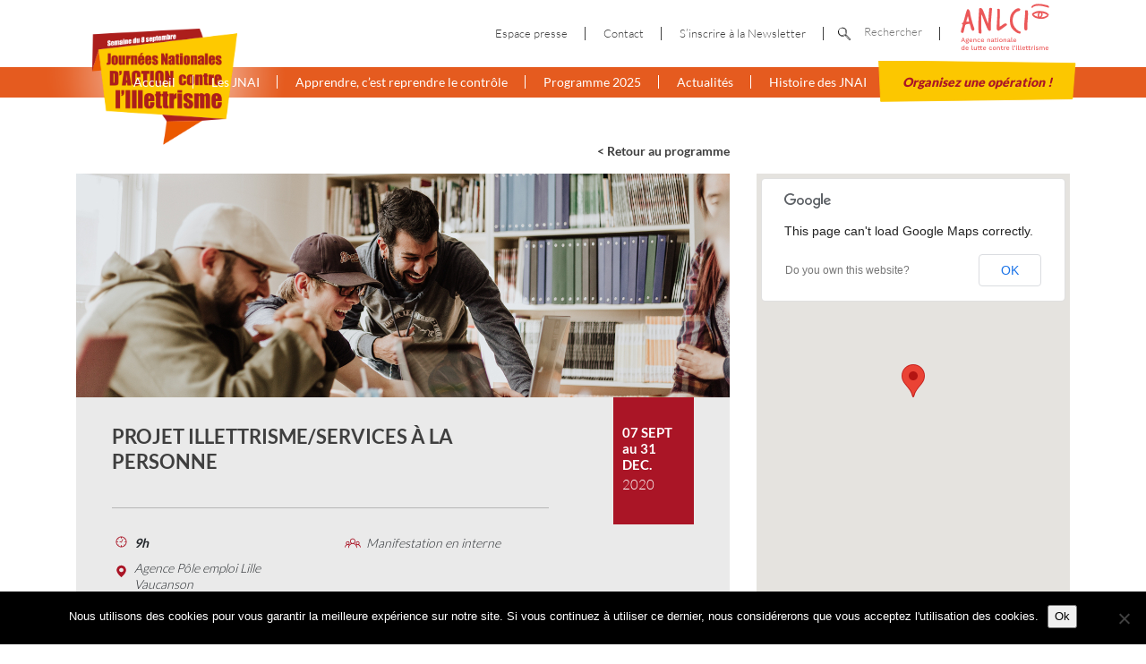

--- FILE ---
content_type: text/html; charset=UTF-8
request_url: https://www.illettrisme-journees.fr/evenement-2020/projet-illettrisme-services-a-la-personne/
body_size: 10639
content:

<!doctype html>
<html lang="fr-FR">
	<head>
  <meta charset="utf-8">
  <meta http-equiv="x-ua-compatible" content="ie=edge">
  <meta name="viewport" content="width=device-width, initial-scale=1">



  <!-- Privacy-friendly analytics by Plausible -->
  <script async src="https://plausible.io/js/pa-xKgUvfJi7ir7WjFxt3c0C.js"></script>
  <script>
    window.plausible=window.plausible||function(){(plausible.q=plausible.q||[]).push(arguments)},plausible.init=plausible.init||function(i){plausible.o=i||{}};
    plausible.init()
  </script>

	<!-- End Google Tag Manager -->
  <meta name='robots' content='index, follow, max-image-preview:large, max-snippet:-1, max-video-preview:-1' />

	<!-- This site is optimized with the Yoast SEO plugin v26.8 - https://yoast.com/product/yoast-seo-wordpress/ -->
	<title>Projet illettrisme/Services à la Personne - Journées Nationales d&#039;Action contre l&#039;Illettrisme</title>
	<link rel="canonical" href="https://www.illettrisme-journees.fr/evenement-2020/projet-illettrisme-services-a-la-personne/" />
	<meta property="og:locale" content="fr_FR" />
	<meta property="og:type" content="article" />
	<meta property="og:title" content="Projet illettrisme/Services à la Personne - Journées Nationales d&#039;Action contre l&#039;Illettrisme" />
	<meta property="og:url" content="https://www.illettrisme-journees.fr/evenement-2020/projet-illettrisme-services-a-la-personne/" />
	<meta property="og:site_name" content="Journées Nationales d&#039;Action contre l&#039;Illettrisme" />
	<meta property="article:modified_time" content="2020-09-04T07:42:59+00:00" />
	<meta name="twitter:card" content="summary_large_image" />
	<script type="application/ld+json" class="yoast-schema-graph">{"@context":"https://schema.org","@graph":[{"@type":"WebPage","@id":"https://www.illettrisme-journees.fr/evenement-2020/projet-illettrisme-services-a-la-personne/","url":"https://www.illettrisme-journees.fr/evenement-2020/projet-illettrisme-services-a-la-personne/","name":"Projet illettrisme/Services à la Personne - Journées Nationales d&#039;Action contre l&#039;Illettrisme","isPartOf":{"@id":"https://www.illettrisme-journees.fr/#website"},"datePublished":"2020-09-04T07:39:37+00:00","dateModified":"2020-09-04T07:42:59+00:00","breadcrumb":{"@id":"https://www.illettrisme-journees.fr/evenement-2020/projet-illettrisme-services-a-la-personne/#breadcrumb"},"inLanguage":"fr-FR","potentialAction":[{"@type":"ReadAction","target":["https://www.illettrisme-journees.fr/evenement-2020/projet-illettrisme-services-a-la-personne/"]}]},{"@type":"BreadcrumbList","@id":"https://www.illettrisme-journees.fr/evenement-2020/projet-illettrisme-services-a-la-personne/#breadcrumb","itemListElement":[{"@type":"ListItem","position":1,"name":"Home","item":"https://www.illettrisme-journees.fr/"},{"@type":"ListItem","position":2,"name":"Projet illettrisme/Services à la Personne"}]},{"@type":"WebSite","@id":"https://www.illettrisme-journees.fr/#website","url":"https://www.illettrisme-journees.fr/","name":"Journées Nationales d&#039;Action contre l&#039;Illettrisme","description":"ANLCI","potentialAction":[{"@type":"SearchAction","target":{"@type":"EntryPoint","urlTemplate":"https://www.illettrisme-journees.fr/?s={search_term_string}"},"query-input":{"@type":"PropertyValueSpecification","valueRequired":true,"valueName":"search_term_string"}}],"inLanguage":"fr-FR"}]}</script>
	<!-- / Yoast SEO plugin. -->


<link rel='dns-prefetch' href='//static.addtoany.com' />
<link rel='dns-prefetch' href='//maps.googleapis.com' />
<link rel="alternate" title="oEmbed (JSON)" type="application/json+oembed" href="https://www.illettrisme-journees.fr/wp-json/oembed/1.0/embed?url=https%3A%2F%2Fwww.illettrisme-journees.fr%2Fevenement-2020%2Fprojet-illettrisme-services-a-la-personne%2F" />
<link rel="alternate" title="oEmbed (XML)" type="text/xml+oembed" href="https://www.illettrisme-journees.fr/wp-json/oembed/1.0/embed?url=https%3A%2F%2Fwww.illettrisme-journees.fr%2Fevenement-2020%2Fprojet-illettrisme-services-a-la-personne%2F&#038;format=xml" />
		<!-- This site uses the Google Analytics by ExactMetrics plugin v8.11.1 - Using Analytics tracking - https://www.exactmetrics.com/ -->
		<!-- Note: ExactMetrics is not currently configured on this site. The site owner needs to authenticate with Google Analytics in the ExactMetrics settings panel. -->
					<!-- No tracking code set -->
				<!-- / Google Analytics by ExactMetrics -->
		<style id='wp-img-auto-sizes-contain-inline-css' type='text/css'>
img:is([sizes=auto i],[sizes^="auto," i]){contain-intrinsic-size:3000px 1500px}
/*# sourceURL=wp-img-auto-sizes-contain-inline-css */
</style>
<link rel='stylesheet' id='formidable-css' href='https://www.illettrisme-journees.fr/wp-content/plugins/formidable/css/formidableforms.css?ver=126834' type='text/css' media='all' />
<style id='wp-emoji-styles-inline-css' type='text/css'>

	img.wp-smiley, img.emoji {
		display: inline !important;
		border: none !important;
		box-shadow: none !important;
		height: 1em !important;
		width: 1em !important;
		margin: 0 0.07em !important;
		vertical-align: -0.1em !important;
		background: none !important;
		padding: 0 !important;
	}
/*# sourceURL=wp-emoji-styles-inline-css */
</style>
<link rel='stylesheet' id='wp-block-library-css' href='https://www.illettrisme-journees.fr/wp-includes/css/dist/block-library/style.min.css?ver=6.9' type='text/css' media='all' />
<style id='classic-theme-styles-inline-css' type='text/css'>
/*! This file is auto-generated */
.wp-block-button__link{color:#fff;background-color:#32373c;border-radius:9999px;box-shadow:none;text-decoration:none;padding:calc(.667em + 2px) calc(1.333em + 2px);font-size:1.125em}.wp-block-file__button{background:#32373c;color:#fff;text-decoration:none}
/*# sourceURL=/wp-includes/css/classic-themes.min.css */
</style>
<style id='global-styles-inline-css' type='text/css'>
:root{--wp--preset--aspect-ratio--square: 1;--wp--preset--aspect-ratio--4-3: 4/3;--wp--preset--aspect-ratio--3-4: 3/4;--wp--preset--aspect-ratio--3-2: 3/2;--wp--preset--aspect-ratio--2-3: 2/3;--wp--preset--aspect-ratio--16-9: 16/9;--wp--preset--aspect-ratio--9-16: 9/16;--wp--preset--color--black: #000000;--wp--preset--color--cyan-bluish-gray: #abb8c3;--wp--preset--color--white: #ffffff;--wp--preset--color--pale-pink: #f78da7;--wp--preset--color--vivid-red: #cf2e2e;--wp--preset--color--luminous-vivid-orange: #ff6900;--wp--preset--color--luminous-vivid-amber: #fcb900;--wp--preset--color--light-green-cyan: #7bdcb5;--wp--preset--color--vivid-green-cyan: #00d084;--wp--preset--color--pale-cyan-blue: #8ed1fc;--wp--preset--color--vivid-cyan-blue: #0693e3;--wp--preset--color--vivid-purple: #9b51e0;--wp--preset--gradient--vivid-cyan-blue-to-vivid-purple: linear-gradient(135deg,rgb(6,147,227) 0%,rgb(155,81,224) 100%);--wp--preset--gradient--light-green-cyan-to-vivid-green-cyan: linear-gradient(135deg,rgb(122,220,180) 0%,rgb(0,208,130) 100%);--wp--preset--gradient--luminous-vivid-amber-to-luminous-vivid-orange: linear-gradient(135deg,rgb(252,185,0) 0%,rgb(255,105,0) 100%);--wp--preset--gradient--luminous-vivid-orange-to-vivid-red: linear-gradient(135deg,rgb(255,105,0) 0%,rgb(207,46,46) 100%);--wp--preset--gradient--very-light-gray-to-cyan-bluish-gray: linear-gradient(135deg,rgb(238,238,238) 0%,rgb(169,184,195) 100%);--wp--preset--gradient--cool-to-warm-spectrum: linear-gradient(135deg,rgb(74,234,220) 0%,rgb(151,120,209) 20%,rgb(207,42,186) 40%,rgb(238,44,130) 60%,rgb(251,105,98) 80%,rgb(254,248,76) 100%);--wp--preset--gradient--blush-light-purple: linear-gradient(135deg,rgb(255,206,236) 0%,rgb(152,150,240) 100%);--wp--preset--gradient--blush-bordeaux: linear-gradient(135deg,rgb(254,205,165) 0%,rgb(254,45,45) 50%,rgb(107,0,62) 100%);--wp--preset--gradient--luminous-dusk: linear-gradient(135deg,rgb(255,203,112) 0%,rgb(199,81,192) 50%,rgb(65,88,208) 100%);--wp--preset--gradient--pale-ocean: linear-gradient(135deg,rgb(255,245,203) 0%,rgb(182,227,212) 50%,rgb(51,167,181) 100%);--wp--preset--gradient--electric-grass: linear-gradient(135deg,rgb(202,248,128) 0%,rgb(113,206,126) 100%);--wp--preset--gradient--midnight: linear-gradient(135deg,rgb(2,3,129) 0%,rgb(40,116,252) 100%);--wp--preset--font-size--small: 13px;--wp--preset--font-size--medium: 20px;--wp--preset--font-size--large: 36px;--wp--preset--font-size--x-large: 42px;--wp--preset--spacing--20: 0.44rem;--wp--preset--spacing--30: 0.67rem;--wp--preset--spacing--40: 1rem;--wp--preset--spacing--50: 1.5rem;--wp--preset--spacing--60: 2.25rem;--wp--preset--spacing--70: 3.38rem;--wp--preset--spacing--80: 5.06rem;--wp--preset--shadow--natural: 6px 6px 9px rgba(0, 0, 0, 0.2);--wp--preset--shadow--deep: 12px 12px 50px rgba(0, 0, 0, 0.4);--wp--preset--shadow--sharp: 6px 6px 0px rgba(0, 0, 0, 0.2);--wp--preset--shadow--outlined: 6px 6px 0px -3px rgb(255, 255, 255), 6px 6px rgb(0, 0, 0);--wp--preset--shadow--crisp: 6px 6px 0px rgb(0, 0, 0);}:where(.is-layout-flex){gap: 0.5em;}:where(.is-layout-grid){gap: 0.5em;}body .is-layout-flex{display: flex;}.is-layout-flex{flex-wrap: wrap;align-items: center;}.is-layout-flex > :is(*, div){margin: 0;}body .is-layout-grid{display: grid;}.is-layout-grid > :is(*, div){margin: 0;}:where(.wp-block-columns.is-layout-flex){gap: 2em;}:where(.wp-block-columns.is-layout-grid){gap: 2em;}:where(.wp-block-post-template.is-layout-flex){gap: 1.25em;}:where(.wp-block-post-template.is-layout-grid){gap: 1.25em;}.has-black-color{color: var(--wp--preset--color--black) !important;}.has-cyan-bluish-gray-color{color: var(--wp--preset--color--cyan-bluish-gray) !important;}.has-white-color{color: var(--wp--preset--color--white) !important;}.has-pale-pink-color{color: var(--wp--preset--color--pale-pink) !important;}.has-vivid-red-color{color: var(--wp--preset--color--vivid-red) !important;}.has-luminous-vivid-orange-color{color: var(--wp--preset--color--luminous-vivid-orange) !important;}.has-luminous-vivid-amber-color{color: var(--wp--preset--color--luminous-vivid-amber) !important;}.has-light-green-cyan-color{color: var(--wp--preset--color--light-green-cyan) !important;}.has-vivid-green-cyan-color{color: var(--wp--preset--color--vivid-green-cyan) !important;}.has-pale-cyan-blue-color{color: var(--wp--preset--color--pale-cyan-blue) !important;}.has-vivid-cyan-blue-color{color: var(--wp--preset--color--vivid-cyan-blue) !important;}.has-vivid-purple-color{color: var(--wp--preset--color--vivid-purple) !important;}.has-black-background-color{background-color: var(--wp--preset--color--black) !important;}.has-cyan-bluish-gray-background-color{background-color: var(--wp--preset--color--cyan-bluish-gray) !important;}.has-white-background-color{background-color: var(--wp--preset--color--white) !important;}.has-pale-pink-background-color{background-color: var(--wp--preset--color--pale-pink) !important;}.has-vivid-red-background-color{background-color: var(--wp--preset--color--vivid-red) !important;}.has-luminous-vivid-orange-background-color{background-color: var(--wp--preset--color--luminous-vivid-orange) !important;}.has-luminous-vivid-amber-background-color{background-color: var(--wp--preset--color--luminous-vivid-amber) !important;}.has-light-green-cyan-background-color{background-color: var(--wp--preset--color--light-green-cyan) !important;}.has-vivid-green-cyan-background-color{background-color: var(--wp--preset--color--vivid-green-cyan) !important;}.has-pale-cyan-blue-background-color{background-color: var(--wp--preset--color--pale-cyan-blue) !important;}.has-vivid-cyan-blue-background-color{background-color: var(--wp--preset--color--vivid-cyan-blue) !important;}.has-vivid-purple-background-color{background-color: var(--wp--preset--color--vivid-purple) !important;}.has-black-border-color{border-color: var(--wp--preset--color--black) !important;}.has-cyan-bluish-gray-border-color{border-color: var(--wp--preset--color--cyan-bluish-gray) !important;}.has-white-border-color{border-color: var(--wp--preset--color--white) !important;}.has-pale-pink-border-color{border-color: var(--wp--preset--color--pale-pink) !important;}.has-vivid-red-border-color{border-color: var(--wp--preset--color--vivid-red) !important;}.has-luminous-vivid-orange-border-color{border-color: var(--wp--preset--color--luminous-vivid-orange) !important;}.has-luminous-vivid-amber-border-color{border-color: var(--wp--preset--color--luminous-vivid-amber) !important;}.has-light-green-cyan-border-color{border-color: var(--wp--preset--color--light-green-cyan) !important;}.has-vivid-green-cyan-border-color{border-color: var(--wp--preset--color--vivid-green-cyan) !important;}.has-pale-cyan-blue-border-color{border-color: var(--wp--preset--color--pale-cyan-blue) !important;}.has-vivid-cyan-blue-border-color{border-color: var(--wp--preset--color--vivid-cyan-blue) !important;}.has-vivid-purple-border-color{border-color: var(--wp--preset--color--vivid-purple) !important;}.has-vivid-cyan-blue-to-vivid-purple-gradient-background{background: var(--wp--preset--gradient--vivid-cyan-blue-to-vivid-purple) !important;}.has-light-green-cyan-to-vivid-green-cyan-gradient-background{background: var(--wp--preset--gradient--light-green-cyan-to-vivid-green-cyan) !important;}.has-luminous-vivid-amber-to-luminous-vivid-orange-gradient-background{background: var(--wp--preset--gradient--luminous-vivid-amber-to-luminous-vivid-orange) !important;}.has-luminous-vivid-orange-to-vivid-red-gradient-background{background: var(--wp--preset--gradient--luminous-vivid-orange-to-vivid-red) !important;}.has-very-light-gray-to-cyan-bluish-gray-gradient-background{background: var(--wp--preset--gradient--very-light-gray-to-cyan-bluish-gray) !important;}.has-cool-to-warm-spectrum-gradient-background{background: var(--wp--preset--gradient--cool-to-warm-spectrum) !important;}.has-blush-light-purple-gradient-background{background: var(--wp--preset--gradient--blush-light-purple) !important;}.has-blush-bordeaux-gradient-background{background: var(--wp--preset--gradient--blush-bordeaux) !important;}.has-luminous-dusk-gradient-background{background: var(--wp--preset--gradient--luminous-dusk) !important;}.has-pale-ocean-gradient-background{background: var(--wp--preset--gradient--pale-ocean) !important;}.has-electric-grass-gradient-background{background: var(--wp--preset--gradient--electric-grass) !important;}.has-midnight-gradient-background{background: var(--wp--preset--gradient--midnight) !important;}.has-small-font-size{font-size: var(--wp--preset--font-size--small) !important;}.has-medium-font-size{font-size: var(--wp--preset--font-size--medium) !important;}.has-large-font-size{font-size: var(--wp--preset--font-size--large) !important;}.has-x-large-font-size{font-size: var(--wp--preset--font-size--x-large) !important;}
:where(.wp-block-post-template.is-layout-flex){gap: 1.25em;}:where(.wp-block-post-template.is-layout-grid){gap: 1.25em;}
:where(.wp-block-term-template.is-layout-flex){gap: 1.25em;}:where(.wp-block-term-template.is-layout-grid){gap: 1.25em;}
:where(.wp-block-columns.is-layout-flex){gap: 2em;}:where(.wp-block-columns.is-layout-grid){gap: 2em;}
:root :where(.wp-block-pullquote){font-size: 1.5em;line-height: 1.6;}
/*# sourceURL=global-styles-inline-css */
</style>
<link rel='stylesheet' id='cookie-notice-front-css' href='https://www.illettrisme-journees.fr/wp-content/plugins/cookie-notice/css/front.min.css?ver=2.5.11' type='text/css' media='all' />
<link rel='stylesheet' id='addtoany-css' href='https://www.illettrisme-journees.fr/wp-content/plugins/add-to-any/addtoany.min.css?ver=1.16' type='text/css' media='all' />
<link rel='stylesheet' id='main/css-css' href='https://www.illettrisme-journees.fr/wp-content/themes/starter--jnai/dist/styles/main.css' type='text/css' media='all' />
<script type="text/javascript" id="addtoany-core-js-before">
/* <![CDATA[ */
window.a2a_config=window.a2a_config||{};a2a_config.callbacks=[];a2a_config.overlays=[];a2a_config.templates={};a2a_localize = {
	Share: "Partager",
	Save: "Enregistrer",
	Subscribe: "S'abonner",
	Email: "E-mail",
	Bookmark: "Marque-page",
	ShowAll: "Montrer tout",
	ShowLess: "Montrer moins",
	FindServices: "Trouver des service(s)",
	FindAnyServiceToAddTo: "Trouver instantan&eacute;ment des services &agrave; ajouter &agrave;",
	PoweredBy: "Propuls&eacute; par",
	ShareViaEmail: "Partager par e-mail",
	SubscribeViaEmail: "S’abonner par e-mail",
	BookmarkInYourBrowser: "Ajouter un signet dans votre navigateur",
	BookmarkInstructions: "Appuyez sur Ctrl+D ou \u2318+D pour mettre cette page en signet",
	AddToYourFavorites: "Ajouter &agrave; vos favoris",
	SendFromWebOrProgram: "Envoyer depuis n’importe quelle adresse e-mail ou logiciel e-mail",
	EmailProgram: "Programme d’e-mail",
	More: "Plus&#8230;",
	ThanksForSharing: "Merci de partager !",
	ThanksForFollowing: "Merci de nous suivre !"
};


//# sourceURL=addtoany-core-js-before
/* ]]> */
</script>
<script type="text/javascript" defer src="https://static.addtoany.com/menu/page.js" id="addtoany-core-js"></script>
<script type="text/javascript" src="https://www.illettrisme-journees.fr/wp-includes/js/jquery/jquery.min.js?ver=3.7.1" id="jquery-core-js"></script>
<script type="text/javascript" src="https://www.illettrisme-journees.fr/wp-includes/js/jquery/jquery-migrate.min.js?ver=3.4.1" id="jquery-migrate-js"></script>
<script type="text/javascript" defer src="https://www.illettrisme-journees.fr/wp-content/plugins/add-to-any/addtoany.min.js?ver=1.1" id="addtoany-jquery-js"></script>
<script type="text/javascript" id="cookie-notice-front-js-before">
/* <![CDATA[ */
var cnArgs = {"ajaxUrl":"https:\/\/www.illettrisme-journees.fr\/wp-admin\/admin-ajax.php","nonce":"b24219e94e","hideEffect":"fade","position":"bottom","onScroll":false,"onScrollOffset":100,"onClick":false,"cookieName":"cookie_notice_accepted","cookieTime":2592000,"cookieTimeRejected":2592000,"globalCookie":false,"redirection":false,"cache":true,"revokeCookies":false,"revokeCookiesOpt":"automatic"};

//# sourceURL=cookie-notice-front-js-before
/* ]]> */
</script>
<script type="text/javascript" src="https://www.illettrisme-journees.fr/wp-content/plugins/cookie-notice/js/front.min.js?ver=2.5.11" id="cookie-notice-front-js"></script>
<link rel="https://api.w.org/" href="https://www.illettrisme-journees.fr/wp-json/" /><link rel="alternate" title="JSON" type="application/json" href="https://www.illettrisme-journees.fr/wp-json/wp/v2/events_2020/12202" /><meta name="generator" content="WordPress 6.9" />
<link rel='shortlink' href='https://www.illettrisme-journees.fr/?p=12202' />
<script>document.documentElement.className += " js";</script>
<meta name="generator" content="Elementor 3.34.2; features: additional_custom_breakpoints; settings: css_print_method-external, google_font-enabled, font_display-auto">
			<style>
				.e-con.e-parent:nth-of-type(n+4):not(.e-lazyloaded):not(.e-no-lazyload),
				.e-con.e-parent:nth-of-type(n+4):not(.e-lazyloaded):not(.e-no-lazyload) * {
					background-image: none !important;
				}
				@media screen and (max-height: 1024px) {
					.e-con.e-parent:nth-of-type(n+3):not(.e-lazyloaded):not(.e-no-lazyload),
					.e-con.e-parent:nth-of-type(n+3):not(.e-lazyloaded):not(.e-no-lazyload) * {
						background-image: none !important;
					}
				}
				@media screen and (max-height: 640px) {
					.e-con.e-parent:nth-of-type(n+2):not(.e-lazyloaded):not(.e-no-lazyload),
					.e-con.e-parent:nth-of-type(n+2):not(.e-lazyloaded):not(.e-no-lazyload) * {
						background-image: none !important;
					}
				}
			</style>
			

</head>
	<body class="wp-singular events_2020-template-default single single-events_2020 postid-12202 wp-theme-starter--jnai cookies-not-set projet-illettrisme-services-a-la-personne sidebar-primary A4 elementor-default elementor-kit-5515">

					<div class="sheet">
			<!-- Google Tag Manager (noscript) -->
		<noscript><iframe src="https://www.googletagmanager.com/ns.html?id=GTM-P5WD82F"
		height="0" width="0" style="display:none;visibility:hidden"></iframe></noscript>
	<!-- End Google Tag Manager (noscript) -->


		<!--[if IE]>
			<div class="alert alert-warning">
				You are using an <strong>outdated</strong> browser. Please <a href="http://browsehappy.com/">upgrade your browser</a> to improve your experience.			</div>
		<![endif]-->

		<header id="header">


	<div class="menu__logo">
		<div class="container">
			<a href="https://www.illettrisme-journees.fr/" alt="Journées Nationales d&#039;Action contre l&#039;Illettrisme">
				<img src="https://www.illettrisme-journees.fr/wp-content/themes/starter--jnai/dist/images/logo-jnai.png" alt="Journées Nationales d&#039;Action contre l&#039;Illettrisme" class="img-responsive" />
			</a>
		</div>
	</div>


	<div class="menu__btn">
		<div class="container">
			<a href="#" id="btn--menu">
				<span></span>
				<span></span>
				<span></span>
			</a>
		</div>
	</div>


	<div class="menu__content">
		<div class="nav--top">
			<div class="container">
				<div class="nav--top__ctr">
					<div class="nav--top__ctr__item">
						<div class="menu-menu-top-container"><ul id="menu-menu-top" class="nav"><li id="menu-item-11092" class="menu-item menu-item-type-post_type menu-item-object-page menu-item-11092"><a href="https://www.illettrisme-journees.fr/espace-presse/">Espace presse</a></li>
<li id="menu-item-28" class="menu-item menu-item-type-post_type menu-item-object-page menu-item-28"><a href="https://www.illettrisme-journees.fr/contact/">Contact</a></li>
<li id="menu-item-13472" class="menu-item menu-item-type-post_type menu-item-object-page menu-item-13472"><a href="https://www.illettrisme-journees.fr/newsletter/">S&rsquo;inscrire à la Newsletter</a></li>
</ul></div>					</div>
					<div class="nav--top__ctr__item">
						<ul class="nav">
							<li class="item item--search">
								<div id="search" class="search_jnai">
									<form action="https://www.illettrisme-journees.fr/rechercher/" method="get">
										<input type="image" alt="Search" src="https://www.illettrisme-journees.fr/wp-content/themes/starter--jnai/dist/images/svg/search.svg" />
										<input type="text" name="swpquery" id="search" value="" placeholder="Rechercher" data-swpconfig="my_config" />
									</form>
								</div>
							</li>
							<li class="item item--img">
								<a href="http://www.anlci.gouv.fr" target="_blank">
									<img width="115px" style="margin-bottom: 15px;" src="https://www.illettrisme-journees.fr/wp-content/themes/starter--jnai/dist/images/ANCLI-logo.svg" class="img-responsive" />
								</a>
							</li>
						</ul>
					</div>
				</div>
			</div>
		</div>
		<div class="nav--bottom">
			<div class="container">
				<nav>
					<div class="menu-menu-principal-container"><ul id="menu-menu-principal" class="nav"><li id="menu-item-17969" class="menu-item menu-item-type-post_type menu-item-object-page menu-item-home menu-item-17969"><a href="https://www.illettrisme-journees.fr/">Accueil</a></li>
<li id="menu-item-21434" class="menu-item menu-item-type-post_type menu-item-object-page menu-item-21434"><a href="https://www.illettrisme-journees.fr/jnai-2025/">Les JNAI</a></li>
<li id="menu-item-21454" class="menu-item menu-item-type-post_type menu-item-object-page menu-item-21454"><a href="https://www.illettrisme-journees.fr/campagne-jnai-2025/">Apprendre, c’est reprendre le contrôle</a></li>
<li id="menu-item-24846" class="menu-item menu-item-type-post_type menu-item-object-page menu-item-24846"><a href="https://www.illettrisme-journees.fr/programme-2025/">Programme 2025</a></li>
<li id="menu-item-19" class="menu-item menu-item-type-post_type menu-item-object-page current_page_parent menu-item-19"><a href="https://www.illettrisme-journees.fr/actualites/">Actualités</a></li>
<li id="menu-item-22" class="menu-item menu-item-type-post_type menu-item-object-page menu-item-22"><a href="https://www.illettrisme-journees.fr/histoire-des-jnai/">Histoire des JNAI</a></li>
<li id="menu-item-31196" class="menu-item menu-item-type-post_type menu-item-object-page menu-item-31196"><a href="https://www.illettrisme-journees.fr/organisez-une-operation-2025/">Organisez une opération !</a></li>
</ul></div>				</nav>
			</div>
		</div>
	</div>


</header>	 
		

<section class="section section--single-event">
  <div class="container">
    <div class="row no-print">
      <div class="col-md-8 mb-sm t_right">
        <a href="https://www.illettrisme-journees.fr/programme-2025/"
           class="t_size--sm t_color--gray t_weight--lg">< Retour au programme</a>
      </div>
    </div>
    <div class="row">
      <div class="col-md-8 col--single-event">
        <article class="article-event post-12202 events_2020 type-events_2020 status-publish hentry region-hauts-de-france event_type-sensibilisation-information"          data-lat="50.62991230000001"
          data-lng="3.0944779"
          id="item_12202"
        >

          <div class="article-event__bg bg_cover" style="background-image: url(https://www.illettrisme-journees.fr/wp-content/uploads/2018/06/0_Réunion_01cc0.jpeg);">
            <div class="css-print d-none"><img src="https://www.illettrisme-journees.fr/wp-content/uploads/2018/06/0_Réunion_01cc0.jpeg" classs="img-fluid"></div>
          </div>

          <div class="article-event__title">
            <div class="article-event__date">
              <p>07 SEPT au 31 DEC.</p>
              <p class="t_weight--sm">2020</p>
            </div>
            <div class="row">
              <div class="col-md-9 article-entry">
                <h1 class="t_size--lg1 t_weight--lg t_color--gray t_upp event__title">Projet illettrisme/Services à la Personne</h1>
                              </div>
            </div>
          </div>


          <div class="article-event__infos">
            <div class="col-md-9 article-entry">
              <div class="row">
                                  <div class="col-md-6">
                    <div class="block block--heure">
                      <p class="t_i t_weight--sm">9h</p>
                    </div>
                  </div>
                                                  <div class="col-md-6">
                    <div class="block block--type">
                      <p class="t_i t_weight--sm">Manifestation en interne</p>
                    </div>
                  </div>
                                                  <div class="col-md-6">
                    <div class="block block--lieu">
                      <p class="t_i t_weight--sm">
                        Agence Pôle emploi Lille Vaucanson<br/>
                        21 rue Vaucanson<br/>59800 LILLE                      </p>
                    </div>
                  </div>
                              </div>
            </div>
          </div>

          <div class="article-event__ctn">
            <div class="entry-content">
              <ul>
<li>Premier temps, l&rsquo;agence Pôle emploi de Lille Vaucanson va mener une enquête qui permettra de déterminer le niveau de connaissance dans les savoirs de base pour les personnes inscrites dans le domaine de « Services à la Personne ».</li>
<li>Deuxième temps : mise en place d’un dispositif d’évaluation précise des savoirs de base.</li>
<li>Troisième temps : proposition de formation et de mise en relation avec des employeurs</li>
</ul>
            </div>
          </div>

          <div class="article-event__infos article-event__infos--border">
            <div class="col-md-9 article-entry">
            </div>
          </div>

          <div class="article-event__orga">
            <div class="row">
                          </div>
            <div class="row">
              <div class="col">
                <p class="t_size--lg t_color--red t_upp">Pour en savoir plus</p>
                <ul class="fiche__orga">
                                      <li class="fiche__orga-name">
                      Diego RUIZ MARMOLEJO                    </li>
                                                        <li class="fiche__orga-mail">
                      <a href="mailto:d.ruiz-marmolejo@pole-emploi.fr">d.ruiz-marmolejo@pole-emploi.fr</a>
                    </li>
                                                                      </ul>
              </div>

              <div class="col">
                <p class="t_size--lg t_color--red t_upp">Organisateur</p>
                <ul class="fiche__orga">
                  <li class="t_upp">Agence Pôle emploi Lille Vaucanson</li>
                                                    </ul>

                              </div>
            </div>
          </div>
          <div class="article-event__orga no-print">
            <div class="row ">
              <div class="col">
                <p class="t_size--lg t_color--red t_upp">Partager</p>
                <div class="addtoany_shortcode"><div class="a2a_kit a2a_kit_size_32 addtoany_list" data-a2a-url="https://www.illettrisme-journees.fr/evenement-2020/projet-illettrisme-services-a-la-personne/" data-a2a-title="Projet illettrisme/Services à la Personne"><a class="a2a_button_facebook" href="https://www.addtoany.com/add_to/facebook?linkurl=https%3A%2F%2Fwww.illettrisme-journees.fr%2Fevenement-2020%2Fprojet-illettrisme-services-a-la-personne%2F&amp;linkname=Projet%20illettrisme%2FServices%20%C3%A0%20la%20Personne" title="Facebook" rel="nofollow noopener" target="_blank"></a><a class="a2a_button_twitter" href="https://www.addtoany.com/add_to/twitter?linkurl=https%3A%2F%2Fwww.illettrisme-journees.fr%2Fevenement-2020%2Fprojet-illettrisme-services-a-la-personne%2F&amp;linkname=Projet%20illettrisme%2FServices%20%C3%A0%20la%20Personne" title="Twitter" rel="nofollow noopener" target="_blank"></a><a class="a2a_button_email" href="https://www.addtoany.com/add_to/email?linkurl=https%3A%2F%2Fwww.illettrisme-journees.fr%2Fevenement-2020%2Fprojet-illettrisme-services-a-la-personne%2F&amp;linkname=Projet%20illettrisme%2FServices%20%C3%A0%20la%20Personne" title="Email" rel="nofollow noopener" target="_blank"></a><a class="a2a_dd addtoany_share_save addtoany_share" href="https://www.addtoany.com/share"></a></div></div>              </div>
              <div class="col">
                <p class="t_size--lg t_color--red t_upp">Imprimer&nbsp;</p>

                
                <a href="javascript:window.print()" class="print-icon">
                  <svg version="1.1" xmlns="http://www.w3.org/2000/svg" xmlns:xlink="http://www.w3.org/1999/xlink"
                       x="0px" y="0px"
                       viewBox="0 0 512 512" xml:space="preserve">
										<path d="M472.178,133.907h-54.303V35.132c0-9.425-7.641-17.067-17.067-17.067H111.192c-9.425,0-17.067,7.641-17.067,17.067v98.775
											H39.822C17.864,133.907,0,151.772,0,173.73v171.702c0,21.958,17.864,39.822,39.822,39.822h54.306v91.614
											c0,9.425,7.641,17.067,17.067,17.067h289.61c9.425,0,17.067-7.641,17.067-17.067v-91.614h54.306
											c21.958,0,39.822-17.864,39.822-39.822V173.73C512,151.773,494.136,133.907,472.178,133.907z M128.258,52.199h255.483v81.708
											H128.258V52.199z M383.738,459.801H128.262c0-3.335,0-135.503,0-139.628h255.477C383.738,324.402,383.738,456.594,383.738,459.801
											z M477.867,345.433c0,3.137-2.552,5.689-5.689,5.689h-54.306v-48.014c0-9.425-7.641-17.067-17.067-17.067h-289.61
											c-9.425,0-17.067,7.641-17.067,17.067v48.014H39.822c-3.137,0-5.689-2.552-5.689-5.689V173.731c0-3.137,2.552-5.689,5.689-5.689
											c13.094,0,419.57,0,432.356,0c3.137,0,5.689,2.552,5.689,5.689V345.433z"/>
                    <path d="M400.808,199.988h-43.443c-9.425,0-17.067,7.641-17.067,17.067s7.641,17.067,17.067,17.067h43.443
											c9.425,0,17.067-7.641,17.067-17.067S410.234,199.988,400.808,199.988z"/>
                    <path d="M329.956,399.834H182.044c-9.425,0-17.067,7.641-17.067,17.067s7.641,17.067,17.067,17.067h147.911
											c9.425,0,17.067-7.641,17.067-17.067S339.381,399.834,329.956,399.834z"/>
                    <path d="M329.956,346.006H182.044c-9.425,0-17.067,7.641-17.067,17.067s7.641,17.067,17.067,17.067h147.911
											c9.425,0,17.067-7.641,17.067-17.067S339.381,346.006,329.956,346.006z"/>
									</svg>

                </a>
              </div>
            </div>
          </div>

        </article>
      </div>
      <div class="col-md-4 col--maps">
        <div id="maps">

        </div>
        <div class="partners">
          <div class="row">
            
            
                                                                          <div class="col-6 partners-item">
                  <img src="https://www.illettrisme-journees.fr/wp-content/uploads/formidable/4/Logo_Pôle_Emploi.png" alt="" class="img-fluid"/>
                </div>
                          
          </div>
        </div>
      </div>
    </div>
  </div>
</section>
	 
		

<footer id="footer">
	<div class="footer--top bg--whiteD">
		<div class="container">
			<div class="row align-items-center row justify-content-center">
				<div class="col-md-5 footer__img">
					<ul>
						<li><img src="https://www.illettrisme-journees.fr/wp-content/uploads/2020/02/Origami-JNAI-1.jpg" class="img-fluid"></li>
						<li><img src="https://www.illettrisme-journees.fr/wp-content/uploads/2018/02/agir_ensembe.png" class="img-fluid"></li>
						<li>
							<a href="http://www.anlci.gouv.fr" target="_blank">
								<img src="https://www.illettrisme-journees.fr/wp-content/uploads/2023/03/ANCLI-logo.svg" class="img-fluid" style="min-width:100px">
							</a>
						</li>
					</ul>
				</div>
				<div class="col-md-4">
					<p>Les Journées Nationales d&rsquo;Action contre l&rsquo;Illettrisme sont fédérées par <strong>l&rsquo;Agence Nationale de Lutte Contre l&rsquo;Illettrisme.</strong></p>
				</div>
			</div>
		</div>
	</div>
	<div class="footer--bottom bg--grayL">
		<div class="container t_center">
							<a href="https://www.illettrisme-journees.fr/contact/" class="">Contact</a>
										<a href="https://www.illettrisme-journees.fr/mentions-legales/" class="">Mentions légales</a>
						<p>© copyright ANLCI 2018 <a href="https://pamplemousse.com" class="t_color--gray">Pamplemousse - agence communication & digitale</a> </p>
		</div>
	</div>

</footer><script type="speculationrules">
{"prefetch":[{"source":"document","where":{"and":[{"href_matches":"/*"},{"not":{"href_matches":["/wp-*.php","/wp-admin/*","/wp-content/uploads/*","/wp-content/*","/wp-content/plugins/*","/wp-content/themes/starter--jnai/*","/*\\?(.+)"]}},{"not":{"selector_matches":"a[rel~=\"nofollow\"]"}},{"not":{"selector_matches":".no-prefetch, .no-prefetch a"}}]},"eagerness":"conservative"}]}
</script>
			<script>
				const lazyloadRunObserver = () => {
					const lazyloadBackgrounds = document.querySelectorAll( `.e-con.e-parent:not(.e-lazyloaded)` );
					const lazyloadBackgroundObserver = new IntersectionObserver( ( entries ) => {
						entries.forEach( ( entry ) => {
							if ( entry.isIntersecting ) {
								let lazyloadBackground = entry.target;
								if( lazyloadBackground ) {
									lazyloadBackground.classList.add( 'e-lazyloaded' );
								}
								lazyloadBackgroundObserver.unobserve( entry.target );
							}
						});
					}, { rootMargin: '200px 0px 200px 0px' } );
					lazyloadBackgrounds.forEach( ( lazyloadBackground ) => {
						lazyloadBackgroundObserver.observe( lazyloadBackground );
					} );
				};
				const events = [
					'DOMContentLoaded',
					'elementor/lazyload/observe',
				];
				events.forEach( ( event ) => {
					document.addEventListener( event, lazyloadRunObserver );
				} );
			</script>
			<script type="text/javascript" src="https://www.illettrisme-journees.fr/wp-content/themes/starter--jnai/dist/scripts/plugins.js" id="plugin/js-js"></script>
<script type="text/javascript" id="main/js-js-extra">
/* <![CDATA[ */
var admin_url = {"ajax_url":"https://www.illettrisme-journees.fr/wp-admin/admin-ajax.php"};
//# sourceURL=main%2Fjs-js-extra
/* ]]> */
</script>
<script type="text/javascript" src="https://www.illettrisme-journees.fr/wp-content/themes/starter--jnai/dist/scripts/main.js" id="main/js-js"></script>
<script type="text/javascript" id="event/js-js-extra">
/* <![CDATA[ */
var admin_url = {"ajax_url":"https://www.illettrisme-journees.fr/wp-admin/admin-ajax.php","page_programme":"https://www.illettrisme-journees.fr/programme-2025/"};
//# sourceURL=event%2Fjs-js-extra
/* ]]> */
</script>
<script type="text/javascript" src="https://www.illettrisme-journees.fr/wp-content/themes/starter--jnai/dist/scripts/event.js" id="event/js-js"></script>
<script type="text/javascript" src="https://maps.googleapis.com/maps/api/js?callback=initMap&amp;ver=6.9" id="gmap-js"></script>
<script id="wp-emoji-settings" type="application/json">
{"baseUrl":"https://s.w.org/images/core/emoji/17.0.2/72x72/","ext":".png","svgUrl":"https://s.w.org/images/core/emoji/17.0.2/svg/","svgExt":".svg","source":{"concatemoji":"https://www.illettrisme-journees.fr/wp-includes/js/wp-emoji-release.min.js?ver=6.9"}}
</script>
<script type="module">
/* <![CDATA[ */
/*! This file is auto-generated */
const a=JSON.parse(document.getElementById("wp-emoji-settings").textContent),o=(window._wpemojiSettings=a,"wpEmojiSettingsSupports"),s=["flag","emoji"];function i(e){try{var t={supportTests:e,timestamp:(new Date).valueOf()};sessionStorage.setItem(o,JSON.stringify(t))}catch(e){}}function c(e,t,n){e.clearRect(0,0,e.canvas.width,e.canvas.height),e.fillText(t,0,0);t=new Uint32Array(e.getImageData(0,0,e.canvas.width,e.canvas.height).data);e.clearRect(0,0,e.canvas.width,e.canvas.height),e.fillText(n,0,0);const a=new Uint32Array(e.getImageData(0,0,e.canvas.width,e.canvas.height).data);return t.every((e,t)=>e===a[t])}function p(e,t){e.clearRect(0,0,e.canvas.width,e.canvas.height),e.fillText(t,0,0);var n=e.getImageData(16,16,1,1);for(let e=0;e<n.data.length;e++)if(0!==n.data[e])return!1;return!0}function u(e,t,n,a){switch(t){case"flag":return n(e,"\ud83c\udff3\ufe0f\u200d\u26a7\ufe0f","\ud83c\udff3\ufe0f\u200b\u26a7\ufe0f")?!1:!n(e,"\ud83c\udde8\ud83c\uddf6","\ud83c\udde8\u200b\ud83c\uddf6")&&!n(e,"\ud83c\udff4\udb40\udc67\udb40\udc62\udb40\udc65\udb40\udc6e\udb40\udc67\udb40\udc7f","\ud83c\udff4\u200b\udb40\udc67\u200b\udb40\udc62\u200b\udb40\udc65\u200b\udb40\udc6e\u200b\udb40\udc67\u200b\udb40\udc7f");case"emoji":return!a(e,"\ud83e\u1fac8")}return!1}function f(e,t,n,a){let r;const o=(r="undefined"!=typeof WorkerGlobalScope&&self instanceof WorkerGlobalScope?new OffscreenCanvas(300,150):document.createElement("canvas")).getContext("2d",{willReadFrequently:!0}),s=(o.textBaseline="top",o.font="600 32px Arial",{});return e.forEach(e=>{s[e]=t(o,e,n,a)}),s}function r(e){var t=document.createElement("script");t.src=e,t.defer=!0,document.head.appendChild(t)}a.supports={everything:!0,everythingExceptFlag:!0},new Promise(t=>{let n=function(){try{var e=JSON.parse(sessionStorage.getItem(o));if("object"==typeof e&&"number"==typeof e.timestamp&&(new Date).valueOf()<e.timestamp+604800&&"object"==typeof e.supportTests)return e.supportTests}catch(e){}return null}();if(!n){if("undefined"!=typeof Worker&&"undefined"!=typeof OffscreenCanvas&&"undefined"!=typeof URL&&URL.createObjectURL&&"undefined"!=typeof Blob)try{var e="postMessage("+f.toString()+"("+[JSON.stringify(s),u.toString(),c.toString(),p.toString()].join(",")+"));",a=new Blob([e],{type:"text/javascript"});const r=new Worker(URL.createObjectURL(a),{name:"wpTestEmojiSupports"});return void(r.onmessage=e=>{i(n=e.data),r.terminate(),t(n)})}catch(e){}i(n=f(s,u,c,p))}t(n)}).then(e=>{for(const n in e)a.supports[n]=e[n],a.supports.everything=a.supports.everything&&a.supports[n],"flag"!==n&&(a.supports.everythingExceptFlag=a.supports.everythingExceptFlag&&a.supports[n]);var t;a.supports.everythingExceptFlag=a.supports.everythingExceptFlag&&!a.supports.flag,a.supports.everything||((t=a.source||{}).concatemoji?r(t.concatemoji):t.wpemoji&&t.twemoji&&(r(t.twemoji),r(t.wpemoji)))});
//# sourceURL=https://www.illettrisme-journees.fr/wp-includes/js/wp-emoji-loader.min.js
/* ]]> */
</script>

		<!-- Cookie Notice plugin v2.5.11 by Hu-manity.co https://hu-manity.co/ -->
		<div id="cookie-notice" role="dialog" class="cookie-notice-hidden cookie-revoke-hidden cn-position-bottom" aria-label="Cookie Notice" style="background-color: rgba(0,0,0,1);"><div class="cookie-notice-container" style="color: #fff"><span id="cn-notice-text" class="cn-text-container">Nous utilisons des cookies pour vous garantir la meilleure expérience sur notre site. Si vous continuez à utiliser ce dernier, nous considérerons que vous acceptez l'utilisation des cookies.</span><span id="cn-notice-buttons" class="cn-buttons-container"><button id="cn-accept-cookie" data-cookie-set="accept" class="cn-set-cookie cn-button cn-button-custom button" aria-label="Ok">Ok</button></span><button type="button" id="cn-close-notice" data-cookie-set="accept" class="cn-close-icon" aria-label="No"></button></div>
			
		</div>
		<!-- / Cookie Notice plugin -->
					</div>
				
		
		<script type="text/javascript" src="https://cdnjs.cloudflare.com/ajax/libs/bootstrap-datepicker/1.7.1/locales/bootstrap-datepicker.fr.min.js" charset="UTF-8"></script>
	</body>
</html>

<!--
Performance optimized by W3 Total Cache. Learn more: https://www.boldgrid.com/w3-total-cache/?utm_source=w3tc&utm_medium=footer_comment&utm_campaign=free_plugin

Mise en cache de page à l’aide de Disk: Enhanced 

Served from: www.illettrisme-journees.fr @ 2026-01-30 12:00:01 by W3 Total Cache
-->